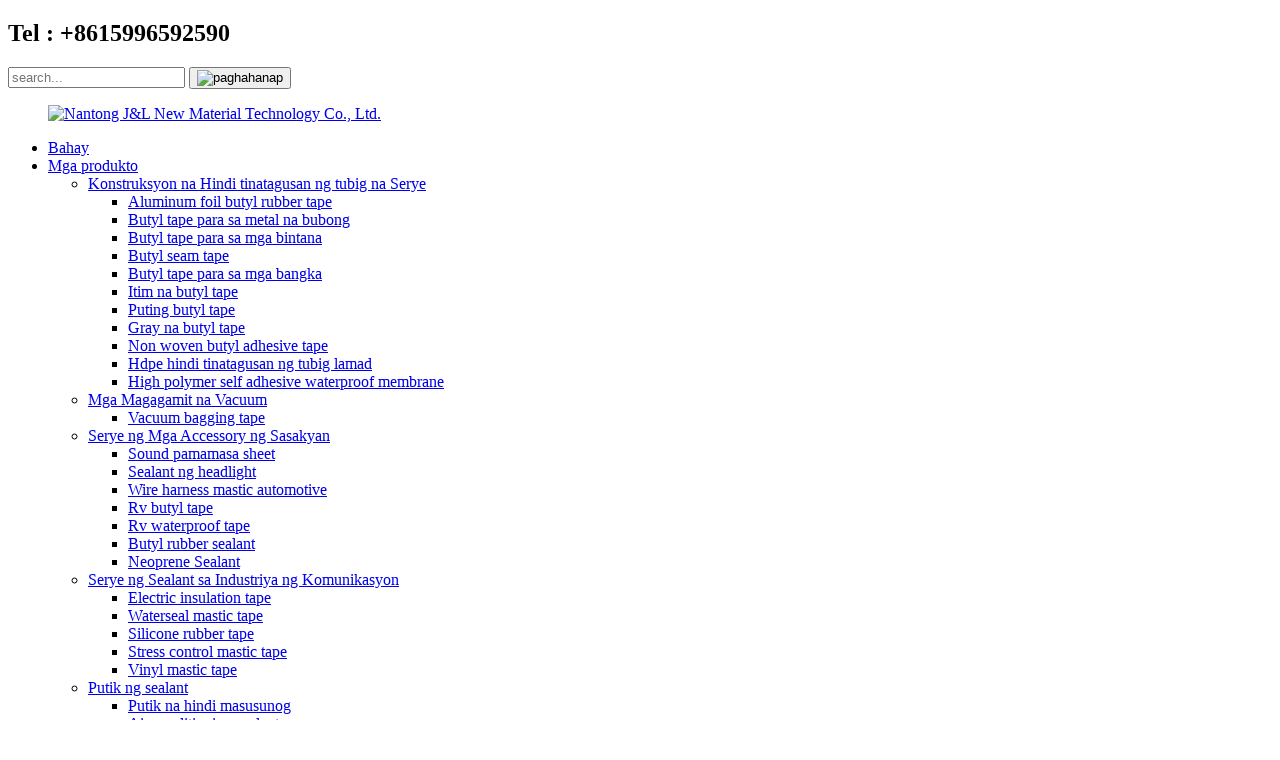

--- FILE ---
content_type: text/html
request_url: http://tl.butyltapeseal.com/
body_size: 15680
content:
<!DOCTYPE html> <html dir="ltr" lang="tl"> <head> <meta charset="UTF-8"/> <meta http-equiv="Content-Type" content="text/html; charset=UTF-8" /> <title>Mga Vacuum Consumable, Sealant Mud, Caulk Strip - J&L</title> <meta name="viewport" content="width=device-width,initial-scale=1,minimum-scale=1,maximum-scale=1,user-scalable=no"> <link rel="apple-touch-icon-precomposed" href=""> <meta name="format-detection" content="telephone=no"> <meta name="apple-mobile-web-app-capable" content="yes"> <meta name="apple-mobile-web-app-status-bar-style" content="black"> <link href="//cdn.globalso.com/butyltapeseal/style/global/style.css" rel="stylesheet" onload="this.onload=null;this.rel='stylesheet'"> <link href="//cdn.globalso.com/butyltapeseal/style/public/public.css" rel="stylesheet" onload="this.onload=null;this.rel='stylesheet'">  <link rel="shortcut icon" href="https://cdn.globalso.com/butyltapeseal/favicon1.ico" /> <meta name="description" itemprop="description" content="Ang Nantong J&L New Material Technology Co., Ltd. ay mga propesyonal na tagagawa ng butyl sealing tape, butyl rubber tape, butyl sealant, butyl sound deadening," />  <meta name="keywords" itemprop="keywords" content="Butyl Tape, Butyl Rubber Tape, Butyl Sealant Tape, Butyl Mastic Tape, Butyl Rubber Adhesive Tape, Double Sided Butyl Tape, Butyl Rubber Double Sided Tape, Vacuum Bagging Tape, Vacuum Tape, Vacuum Bag Sealant Tape" />    <!-- Google Tag Manager --> <script>(function(w,d,s,l,i){w[l]=w[l]||[];w[l].push({'gtm.start':
new Date().getTime(),event:'gtm.js'});var f=d.getElementsByTagName(s)[0],
j=d.createElement(s),dl=l!='dataLayer'?'&l='+l:'';j.async=true;j.src=
'https://www.googletagmanager.com/gtm.js?id='+i+dl;f.parentNode.insertBefore(j,f);
})(window,document,'script','dataLayer','GTM-K596CJK4');</script> <!-- End Google Tag Manager -->  <link href="//cdn.globalso.com/hide_search.css" rel="stylesheet"/><link href="//www.butyltapeseal.com/style/tl.html.css" rel="stylesheet"/><link rel="alternate" hreflang="tl" href="http://tl.butyltapeseal.com/" /><link rel="canonical" hreflang="tl" href="http://tl.butyltapeseal.com/" /></head> <body>      <!-- Google Tag Manager (noscript) --> <noscript><iframe src="https://www.googletagmanager.com/ns.html?id=GTM-K596CJK4" height="0" width="0" style="display:none;visibility:hidden"></iframe></noscript> <!-- End Google Tag Manager (noscript) -->      <div class="container">     <!-- web_head start -->     <header class="web_head index_web_head index_main_header">       <div class="header_top">         <div class="layout flex_row">           <div class="headerTop_title">             <h2>Tel : +8615996592590</h2>           </div>           <div class="head-search">             <form action="/search.php" method="get">               <input type="hidden" name="cat" value="490"/>               <input class="search-ipt" name="s" placeholder="search...">               <button class="search-btn" type="submit"><img src="//cdn.globalso.com/butyltapeseal/style/global/img/pic_01.png" alt="paghahanap"></button>             </form>           </div>         </div>       </div>       <div class="head_layout layout">         <figure class="logo"><a href="/">			<img src="https://cdn.globalso.com/butyltapeseal/pic_02.png" alt="Nantong J&L New Material Technology Co., Ltd."> 			</a></figure>          <div class="head_flex">           <nav class="nav_wrap">             <ul class="head_nav"> <li class="nav-current"><a href="/">Bahay</a></li> <li><a href="/products/">Mga produkto</a> <ul class="sub-menu"> 	<li><a href="/construction-industry-waterproof-series/">Konstruksyon na Hindi tinatagusan ng tubig na Serye</a> 	<ul class="sub-menu"> 		<li><a href="/aluminium-foil-butyl-rubber-tape/">Aluminum foil butyl rubber tape</a></li> 		<li><a href="/butyl-tape-for-metal-roofing/">Butyl tape para sa metal na bubong</a></li> 		<li><a href="/butyl-tape-for-windows/">Butyl tape para sa mga bintana</a></li> 		<li><a href="/butyl-seam-tape/">Butyl seam tape</a></li> 		<li><a href="/butyl-tape-for-boats/">Butyl tape para sa mga bangka</a></li> 		<li><a href="/black-butyl-tape/">Itim na butyl tape</a></li> 		<li><a href="/white-butyl-tape/">Puting butyl tape</a></li> 		<li><a href="/grey-butyl-tape/">Gray na butyl tape</a></li> 		<li><a href="/non-woven-butyl-adhesive-tape/">Non woven butyl adhesive tape</a></li> 		<li><a href="/hdpe-waterproof-membrane/">Hdpe hindi tinatagusan ng tubig lamad</a></li> 		<li><a href="/high-polymer-self-adhesive-waterproof-membrane/">High polymer self adhesive waterproof membrane</a></li> 	</ul> </li> 	<li><a href="/vacuum-consumables/">Mga Magagamit na Vacuum</a> 	<ul class="sub-menu"> 		<li><a href="/vacuum-bagging-tape/">Vacuum bagging tape</a></li> 	</ul> </li> 	<li><a href="/car-accessories-series/">Serye ng Mga Accessory ng Sasakyan</a> 	<ul class="sub-menu"> 		<li><a href="/sound-damping-sheet/">Sound pamamasa sheet</a></li> 		<li><a href="/headlight-sealant/">Sealant ng headlight</a></li> 		<li><a href="/wire-harness-mastic-automotive/">Wire harness mastic automotive</a></li> 		<li><a href="/rv-butyl-tape/">Rv butyl tape</a></li> 		<li><a href="/rv-waterproof-tape/">Rv waterproof tape</a></li> 		<li><a href="/butyl-rubber-sealant/">Butyl rubber sealant</a></li> 		<li><a href="/neoprene-sealant/">Neoprene Sealant</a></li> 	</ul> </li> 	<li><a href="/communication-industry-sealant-series/">Serye ng Sealant sa Industriya ng Komunikasyon</a> 	<ul class="sub-menu"> 		<li><a href="/electric-insulation-tape/">Electric insulation tape</a></li> 		<li><a href="/waterseal-mastic-tape/">Waterseal mastic tape</a></li> 		<li><a href="/silicone-rubber-tape/">Silicone rubber tape</a></li> 		<li><a href="/stress-control-mastic-tape/">Stress control mastic tape</a></li> 		<li><a href="/vinyl-mastic-tape/">Vinyl mastic tape</a></li> 	</ul> </li> 	<li><a href="/sealant-mud/">Putik ng sealant</a> 	<ul class="sub-menu"> 		<li><a href="/fireproof-mud/">Putik na hindi masusunog</a></li> 		<li><a href="/air-conditioning-sealant/">Air conditioning sealant</a></li> 	</ul> </li> 	<li><a href="/packing-tape/">Packing Tape</a> 	<ul class="sub-menu"> 		<li><a href="/unidirectional-fiberglass-tape/">Unidirectional Fiberglass Tape</a></li> 		<li><a href="/bi-directional-filament-tape/">Bi-Directional Filament Tape</a></li> 		<li><a href="/double-sided-fiberglass-tape/">Double Sided Fiberglass Tape</a></li> 	</ul> </li> 	<li><a href="/caulk-strip/">Caulk Strip</a> 	<ul class="sub-menu"> 		<li><a href="/bath-and-kitchen-caulk-tape/">Paligo at kusina caulk tape</a></li> 		<li><a href="/colored-caulk-strip/">May kulay na caulk strip</a></li> 	</ul> </li> </ul> </li> <li><a href="/news/">Balita</a></li> <li><a href="/about-us/">Tungkol sa Amin</a></li> <li><a href="/contact-us/">Makipag-ugnayan sa Amin</a></li>             </ul>           </nav>           <!--change-language-->           <div class="change-language ensemble">   <div class="change-language-info">     <div class="change-language-title medium-title">        <div class="language-flag language-flag-en"><a href="https://www.butyltapeseal.com/"><b class="country-flag"></b><span>English</span> </a></div>        <b class="language-icon"></b>      </div> 	<div class="change-language-cont sub-content">         <div class="empty"></div>     </div>   </div> </div> <!--theme325-->          <!--change-language-->           <div id="btn-search" class="btn--search"></div>         </div>       </div>     </header>     <!--// web_head end -->           <!-- banner --> <section class="slider_banner swiper-container wow fadeInLeftA" data-wow-delay=".8s" data-wow-duration=".8s">   <div class="swiper-wrapper">         <div class="swiper-slide"><a href=""><img src="https://cdn.globalso.com/butyltapeseal/single-sided-butyl-tape1.jpg" alt="single-sided-butyl-tape"/></a></div>         <div class="swiper-slide"><a href=""><img src="https://cdn.globalso.com/butyltapeseal/automotive-sound-deadening-material1.jpg" alt="automotive-sound-deadening-material"/></a></div>         <div class="swiper-slide"><a href=""><img src="https://cdn.globalso.com/butyltapeseal/double-sided-butyl-tape1.jpg" alt="double-sided-butyl-tape"/></a></div>         <div class="swiper-slide"><a href=""><img src="https://cdn.globalso.com/butyltapeseal/electric-insulation-tape.jpg" alt="electric-insulating-tape"/></a></div>         <div class="swiper-slide"><a href=""><img src="https://cdn.globalso.com/butyltapeseal/Flexible-Organic-Plugging-Material2.jpg" alt="Flexible-Organic-Plugging-Material"/></a></div>        </div>   <div class="slider_swiper_control">     <div class="banner_button_prev"></div>     <div class="banner_button_next"></div>   </div>   <div class="swiper-pagination swiper-pagination-white"></div> </section>       <!-- web_main start --> <section class="web_main index_main">       <!-- JULI PRODUCTS -->       <div class="index_juliProduct">         <div class="layout">           <div class="juliProduct_title wow fadeInUpA" data-wow-delay=".8s" data-wow-duration=".8s">             <h1><span>JULI</span>MGA PRODUKTO</h1>             <p>Ang Nantong J&L New Material Technology Co., Ltd. ay mga propesyonal na tagagawa ng butyl sealing tape, butyl rubber tape, butyl sealant, butyl sound deadening, butyl waterproof membrane, vacuum consumables, sa China.</p>           </div>           <ul class="flex_row juliProduct_btn wow fadeInRightA" data-wow-delay=".9s" data-wow-duration=".8s">             <li class="bg"><a>Tingnan ang lahat ng kategorya</a></li>             <li><a>Double sided butyI tape</a></li>             <li><a>Single sided butyl tape</a></li>             <li><a>Mga Magagamit na Vacuum</a></li>             <li><a>Serye ng Mga Accessory ng Sasakyan</a></li>                          <li><a>Electric Insulation Tape</a></li>             <li><a>Isang sangkap na sealant</a></li>             <li><a>Sealant<br>Putik</a></li>               <li><a>Caulk<br>Maghubad</a></li>           </ul>         </div>         <div class="juliProduct_tab wow fadeInLeftA" data-wow-delay="1s" data-wow-duration=".8s">           <div class="change_content center_active">             <div class="swiper juliProduct_Swiper">               <div class="swiper-wrapper">                                                                               <div class="swiper-slide">                   <div class="center_slide">                     <div class="center-img">                     <img src="https://cdn.globalso.com/butyltapeseal/OEM-printing-personalized-12oz-Kraft-Paper-Coffee-Bags-2.jpg" alt="Dilaw na mataas na temperatura na vacuum bagging tape">                       <div></div>                       <div></div>                     </div>                     <div class="center-btn">Dilaw na mataas na temperatura na vacuum bagging tape</div>                   </div>                   <a href="/yellow-high-temperature-vacuum-bagging-tape-product/"></a>                 </div>                                 <div class="swiper-slide">                   <div class="center_slide">                     <div class="center-img">                     <img src="https://cdn.globalso.com/butyltapeseal/rv-waterproof-tape.jpg" alt="White RV waterproof Sealant Tape Roof Leaks Seal Repair">                       <div></div>                       <div></div>                     </div>                     <div class="center-btn">White RV waterproof Sealant Tape Roof Leaks Seal Repair</div>                   </div>                   <a href="/white-rv-waterproof-sealant-tape-roof-leaks-seal-repair-2-product/"></a>                 </div>                                 <div class="swiper-slide">                   <div class="center_slide">                     <div class="center-img">                     <img src="https://cdn.globalso.com/butyltapeseal/self-adhesive-butyl-tape.jpg" alt="Double sided butyl rubber adhesive seam tape">                       <div></div>                       <div></div>                     </div>                     <div class="center-btn">Double sided butyl rubber adhesive seam tape</div>                   </div>                   <a href="/double-sided-butyl-rubber-adhesive-seam-tape-product/"></a>                 </div>                                 <div class="swiper-slide">                   <div class="center_slide">                     <div class="center-img">                     <img src="https://cdn.globalso.com/butyltapeseal/butyl-tape-for-metal-roofing.jpg" alt="Double sided butyl tape para sa metal na bubong">                       <div></div>                       <div></div>                     </div>                     <div class="center-btn">Double sided butyl tape para sa metal na bubong</div>                   </div>                   <a href="/double-sided-butyl-tape-for-metal-roofing-3-product/"></a>                 </div>                                 <div class="swiper-slide">                   <div class="center_slide">                     <div class="center-img">                     <img src="https://cdn.globalso.com/butyltapeseal/bi-directional-tape.jpg" alt="Fiberglass reinforced Bi-Directional cross weave filament tape">                       <div></div>                       <div></div>                     </div>                     <div class="center-btn">Fiberglass reinforced Bi-Directional cross weave fil...</div>                   </div>                   <a href="/fiberglass-reinforced-bi-directional-cross-weave-filament-tape-product/"></a>                 </div>                                 <div class="swiper-slide">                   <div class="center_slide">                     <div class="center-img">                     <img src="https://cdn.globalso.com/butyltapeseal/bathtub-caulking-tape1.jpg" alt="Banyo at kusina caulk tape sealant strip">                       <div></div>                       <div></div>                     </div>                     <div class="center-btn">Banyo at kusina caulk tape sealant strip</div>                   </div>                   <a href="/bath-and-kitchen-caulk-tape-sealant-strip-product/"></a>                 </div>                                 <div class="swiper-slide">                   <div class="center_slide">                     <div class="center-img">                     <img src="https://cdn.globalso.com/butyltapeseal/aluminium-foil-butyl-rubber-tape.jpg" alt="Premium leakage repair waterproof aluminum foil butyl rubber tape">                       <div></div>                       <div></div>                     </div>                     <div class="center-btn">Premium leakage repair waterproof aluminum foil ngunit...</div>                   </div>                   <a href="/premium-leakage-repair-waterproof-aluminium-foil-butyl-rubber-tape-3-product/"></a>                 </div>                           </div>               <div class="swiper-pagination swiper-pagination-white"></div>               <div class="juliProductSwiper_btn">                 <div class="juli-button-prev"></div>                 <div class="juli-button-next"></div>               </div>             </div>           </div>           <div class="change_content">             <div class="swiper juliProduct_Swiper">              <div class="swiper-wrapper">                                                                               <div class="swiper-slide">                   <div class="center_slide">                     <div class="center-img">                     <img src="https://cdn.globalso.com/butyltapeseal/white-putty-tape.jpg" alt="Dalawang panig na puting butyl rubber adhesive tape">                       <div></div>                       <div></div>                     </div>                     <div class="center-btn">Dalawang panig na puting butyl rubber adhesive tape</div>                   </div>                   <a href="/double-sided-white-butyl-rubber-adhesive-tape-product/"></a>                 </div>                                 <div class="swiper-slide">                   <div class="center_slide">                     <div class="center-img">                     <img src="https://cdn.globalso.com/butyltapeseal/OEM-printing-personalized-12oz-Kraft-Paper-Coffee-Bags-2.jpg" alt="Dilaw na mataas na temperatura na vacuum bagging tape">                       <div></div>                       <div></div>                     </div>                     <div class="center-btn">Dilaw na mataas na temperatura na vacuum bagging tape</div>                   </div>                   <a href="/yellow-high-temperature-vacuum-bagging-tape-product/"></a>                 </div>                                 <div class="swiper-slide">                   <div class="center_slide">                     <div class="center-img">                     <img src="https://cdn.globalso.com/butyltapeseal/butyl-rubber-double-sided-tape.jpg" alt="Waterproof double sided gray butyl rubber sealing tape">                       <div></div>                       <div></div>                     </div>                     <div class="center-btn">Waterproof double sided gray butyl rubber sealing tape</div>                   </div>                   <a href="/waterproof-double-sided-grey-butyl-rubber-sealing-tape-product/"></a>                 </div>                                 <div class="swiper-slide">                   <div class="center_slide">                     <div class="center-img">                     <img src="https://cdn.globalso.com/butyltapeseal/butyl-mastic-tape.jpg" alt="Waterproof butyl seal putty tape para sa mga bintana">                       <div></div>                       <div></div>                     </div>                     <div class="center-btn">Waterproof butyl seal putty tape para sa mga bintana</div>                   </div>                   <a href="/waterproof-butyl-seal-putty-tape-for-windows-product/"></a>                 </div>                                 <div class="swiper-slide">                   <div class="center_slide">                     <div class="center-img">                     <img src="https://cdn.globalso.com/butyltapeseal/best-marine-butyl-tape.jpg" alt="Double sided rubber sealing tape para sa mga bangka">                       <div></div>                       <div></div>                     </div>                     <div class="center-btn">Double sided rubber sealing tape para sa mga bangka</div>                   </div>                   <a href="/double-sided-rubber-sealing-tape-for-boats-product/"></a>                 </div>                                 <div class="swiper-slide">                   <div class="center_slide">                     <div class="center-img">                     <img src="https://cdn.globalso.com/butyltapeseal/self-adhesive-butyl-tape.jpg" alt="Double sided butyl rubber adhesive seam tape">                       <div></div>                       <div></div>                     </div>                     <div class="center-btn">Double sided butyl rubber adhesive seam tape</div>                   </div>                   <a href="/double-sided-butyl-rubber-adhesive-seam-tape-product/"></a>                 </div>                                 <div class="swiper-slide">                   <div class="center_slide">                     <div class="center-img">                     <img src="https://cdn.globalso.com/butyltapeseal/butyl-tape-for-metal-roofing.jpg" alt="Double sided butyl tape para sa metal na bubong">                       <div></div>                       <div></div>                     </div>                     <div class="center-btn">Double sided butyl tape para sa metal na bubong</div>                   </div>                   <a href="/double-sided-butyl-tape-for-metal-roofing-3-product/"></a>                 </div>                                 <div class="swiper-slide">                   <div class="center_slide">                     <div class="center-img">                     <img src="https://cdn.globalso.com/butyltapeseal/black-butyl-rubber-tape1.jpg" alt="Black Butyl putty Jointing and Sealing Tape">                       <div></div>                       <div></div>                     </div>                     <div class="center-btn">Black Butyl putty Jointing and Sealing Tape</div>                   </div>                   <a href="/black-butyl-putty-jointing-and-sealing-tape-2-product/"></a>                 </div>                           </div>               <div class="swiper-pagination swiper-pagination-white"></div>               <div class="juliProductSwiper_btn">                 <div class="juli-button-prev"></div>                 <div class="juli-button-next"></div>               </div>             </div>           </div>           <div class="change_content">             <div class="swiper juliProduct_Swiper">              <div class="swiper-wrapper">                                                                               <div class="swiper-slide">                   <div class="center_slide">                     <div class="center-img">                     <img src="https://cdn.globalso.com/butyltapeseal/rv-waterproof-tape.jpg" alt="White RV waterproof Sealant Tape Roof Leaks Seal Repair">                       <div></div>                       <div></div>                     </div>                     <div class="center-btn">White RV waterproof Sealant Tape Roof Leaks Seal Repair</div>                   </div>                   <a href="/white-rv-waterproof-sealant-tape-roof-leaks-seal-repair-2-product/"></a>                 </div>                                 <div class="swiper-slide">                   <div class="center_slide">                     <div class="center-img">                     <img src="https://cdn.globalso.com/butyltapeseal/butyl-tape-for-rv-windows.jpg" alt="Rv butyl sealant tape para sa rv windows at bubong">                       <div></div>                       <div></div>                     </div>                     <div class="center-btn">Rv butyl sealant tape para sa rv windows at bubong</div>                   </div>                   <a href="/rv-butyl-sealant-tape-for-rv-windows-and-roof-product/"></a>                 </div>                                 <div class="swiper-slide">                   <div class="center_slide">                     <div class="center-img">                     <img src="https://cdn.globalso.com/butyltapeseal/butyl-jointing-tape2.jpg" alt="Single sided non woven Butyl rubber adhesive tape">                       <div></div>                       <div></div>                     </div>                     <div class="center-btn">Single sided non woven Butyl rubber adhesive tape</div>                   </div>                   <a href="/single-sided-non-woven-butyl-rubber-adhesive-tape-2-product/"></a>                 </div>                                 <div class="swiper-slide">                   <div class="center_slide">                     <div class="center-img">                     <img src="https://cdn.globalso.com/butyltapeseal/aluminium-foil-butyl-rubber-tape.jpg" alt="Premium leakage repair waterproof aluminum foil butyl rubber tape">                       <div></div>                       <div></div>                     </div>                     <div class="center-btn">Premium leakage repair waterproof aluminum foil ngunit...</div>                   </div>                   <a href="/premium-leakage-repair-waterproof-aluminium-foil-butyl-rubber-tape-3-product/"></a>                 </div>                           </div>               <div class="swiper-pagination swiper-pagination-white"></div>               <div class="juliProductSwiper_btn">                 <div class="juli-button-prev"></div>                 <div class="juli-button-next"></div>               </div>             </div>           </div>           <div class="change_content">             <div class="swiper juliProduct_Swiper">              <div class="swiper-wrapper">                                                                               <div class="swiper-slide">                   <div class="center_slide">                     <div class="center-img">                     <img src="https://cdn.globalso.com/butyltapeseal/OEM-printing-personalized-12oz-Kraft-Paper-Coffee-Bags-2.jpg" alt="Dilaw na mataas na temperatura na vacuum bagging tape">                       <div></div>                       <div></div>                     </div>                     <div class="center-btn">Dilaw na mataas na temperatura na vacuum bagging tape</div>                   </div>                   <a href="/yellow-high-temperature-vacuum-bagging-tape-product/"></a>                 </div>                           </div>               <div class="swiper-pagination swiper-pagination-white"></div>               <div class="juliProductSwiper_btn">                 <div class="juli-button-prev"></div>                 <div class="juli-button-next"></div>               </div>             </div>           </div>           <div class="change_content">             <div class="swiper juliProduct_Swiper">             <div class="swiper-wrapper">                                                                               <div class="swiper-slide">                   <div class="center_slide">                     <div class="center-img">                     <img src="https://cdn.globalso.com/butyltapeseal/Double-sided-tape-for-automotive.jpg" alt="Butyl automotive wire harness mastic">                       <div></div>                       <div></div>                     </div>                     <div class="center-btn">Butyl automotive wire harness mastic</div>                   </div>                   <a href="/butyl-automotive-wire-harness-mastic-product/"></a>                 </div>                                 <div class="swiper-slide">                   <div class="center_slide">                     <div class="center-img">                     <img src="https://cdn.globalso.com/butyltapeseal/sound-damping-sheet.jpg" alt="Car butyl sound damping heat at sound insulation sheet">                       <div></div>                       <div></div>                     </div>                     <div class="center-btn">Car butyl sound damping heat at sound insulation sheet</div>                   </div>                   <a href="/car-butyl-sound-damping-heat-and-sound-insulation-sheet-product/"></a>                 </div>                                 <div class="swiper-slide">                   <div class="center_slide">                     <div class="center-img">                     <img src="https://cdn.globalso.com/butyltapeseal/rv-waterproof-tape.jpg" alt="White RV waterproof Sealant Tape Roof Leaks Seal Repair">                       <div></div>                       <div></div>                     </div>                     <div class="center-btn">White RV waterproof Sealant Tape Roof Leaks Seal Repair</div>                   </div>                   <a href="/white-rv-waterproof-sealant-tape-roof-leaks-seal-repair-2-product/"></a>                 </div>                                 <div class="swiper-slide">                   <div class="center_slide">                     <div class="center-img">                     <img src="https://cdn.globalso.com/butyltapeseal/butyl-tape-for-rv-windows.jpg" alt="Rv butyl sealant tape para sa rv windows at bubong">                       <div></div>                       <div></div>                     </div>                     <div class="center-btn">Rv butyl sealant tape para sa rv windows at bubong</div>                   </div>                   <a href="/rv-butyl-sealant-tape-for-rv-windows-and-roof-product/"></a>                 </div>                                 <div class="swiper-slide">                   <div class="center_slide">                     <div class="center-img">                     <img src="https://cdn.globalso.com/butyltapeseal/polyurethane-adhesive-sealant.jpg" alt="Waterproof polyurethane caulk sealant para sa kongkreto">                       <div></div>                       <div></div>                     </div>                     <div class="center-btn">Waterproof polyurethane caulk sealant para sa kongkreto</div>                   </div>                   <a href="/waterproof-polyurethane-caulk-sealant-for-concrete-product/"></a>                 </div>                                 <div class="swiper-slide">                   <div class="center_slide">                     <div class="center-img">                     <img src="https://cdn.globalso.com/butyltapeseal/neoprene-caulk.jpg" alt="Automotive Neoprene caulk Sealant">                       <div></div>                       <div></div>                     </div>                     <div class="center-btn">Automotive Neoprene caulk Sealant</div>                   </div>                   <a href="/automotive-neoprene-caulk-sealant-product/"></a>                 </div>                                 <div class="swiper-slide">                   <div class="center_slide">                     <div class="center-img">                     <img src="https://cdn.globalso.com/butyltapeseal/headlight-sealant3.jpg" alt="Automotive butyl rubber windshield headlight sealant">                       <div></div>                       <div></div>                     </div>                     <div class="center-btn">Automotive butyl rubber windshield headlight sealant</div>                   </div>                   <a href="/automotive-butyl-rubber-windshield-headlight-sealant-product/"></a>                 </div>                           </div>               <div class="swiper-pagination swiper-pagination-white"></div>               <div class="juliProductSwiper_btn">                 <div class="juli-button-prev"></div>                 <div class="juli-button-next"></div>               </div>             </div>           </div>           <div class="change_content">             <div class="swiper juliProduct_Swiper">               <div class="swiper-wrapper">                                                                               <div class="swiper-slide">                   <div class="center_slide">                     <div class="center-img">                     <img src="https://cdn.globalso.com/butyltapeseal/electrical-adhesive-tape.jpg" alt="Red heat proof pvc electrical adhesive tape">                       <div></div>                       <div></div>                     </div>                     <div class="center-btn">Red heat proof pvc electrical adhesive tape</div>                   </div>                   <a href="/red-heat-proof-pvc-electrical-adhesive-tape-product/"></a>                 </div>                                 <div class="swiper-slide">                   <div class="center_slide">                     <div class="center-img">                     <img src="https://cdn.globalso.com/butyltapeseal/colored-electrical-tape.jpg" alt="Mataas na boltahe na may kulay na vinyl electrical tape">                       <div></div>                       <div></div>                     </div>                     <div class="center-btn">Mataas na boltahe na may kulay na vinyl electrical tape</div>                   </div>                   <a href="/high-voltage-colored-vinyl-electrical-tape-product/"></a>                 </div>                                 <div class="swiper-slide">                   <div class="center_slide">                     <div class="center-img">                     <img src="https://cdn.globalso.com/butyltapeseal/Black-Butyl-Sealant-Tape.jpg" alt="Butyl tape roll para sa cable connection box">                       <div></div>                       <div></div>                     </div>                     <div class="center-btn">Butyl tape roll para sa cable connection box</div>                   </div>                   <a href="/butyl-tape-roll-for-cable-connection-box-product/"></a>                 </div>                                 <div class="swiper-slide">                   <div class="center_slide">                     <div class="center-img">                     <img src="https://cdn.globalso.com/butyltapeseal/black-electrical-tape.jpg" alt="Mataas na boltahe itim na pvc vinyl electrical repair tape">                       <div></div>                       <div></div>                     </div>                     <div class="center-btn">Mataas na boltahe itim na pvc vinyl electrical repair tape</div>                   </div>                   <a href="/high-voltage-black-pvc-vinyl-electrical-repair-tape-product/"></a>                 </div>                           </div>               <div class="swiper-pagination swiper-pagination-white"></div>               <div class="juliProductSwiper_btn">                 <div class="juli-button-prev"></div>                 <div class="juli-button-next"></div>               </div>             </div>           </div>           <div class="change_content">             <div class="swiper juliProduct_Swiper">               <div class="swiper-wrapper">                                                                               <div class="swiper-slide">                   <div class="center_slide">                     <div class="center-img">                     <img src="https://cdn.globalso.com/butyltapeseal/polyurethane-adhesive-sealant.jpg" alt="Waterproof polyurethane caulk sealant para sa kongkreto">                       <div></div>                       <div></div>                     </div>                     <div class="center-btn">Waterproof polyurethane caulk sealant para sa kongkreto</div>                   </div>                   <a href="/waterproof-polyurethane-caulk-sealant-for-concrete-product/"></a>                 </div>                                 <div class="swiper-slide">                   <div class="center_slide">                     <div class="center-img">                     <img src="https://cdn.globalso.com/butyltapeseal/neoprene-caulk.jpg" alt="Automotive Neoprene caulk Sealant">                       <div></div>                       <div></div>                     </div>                     <div class="center-btn">Automotive Neoprene caulk Sealant</div>                   </div>                   <a href="/automotive-neoprene-caulk-sealant-product/"></a>                 </div>                           </div>               <div class="swiper-pagination swiper-pagination-white"></div>               <div class="juliProductSwiper_btn">                 <div class="juli-button-prev"></div>                 <div class="juli-button-next"></div>               </div>             </div>           </div>           <div class="change_content">             <div class="swiper juliProduct_Swiper">               <div class="swiper-wrapper">                                                                               <div class="swiper-slide">                   <div class="center_slide">                     <div class="center-img">                     <img src="https://cdn.globalso.com/butyltapeseal/Fireproof-Mud.jpg" alt="High Temperature Flame Retardant Organic Fireproof Mud na Ginagamit para sa Pagsaksak">                       <div></div>                       <div></div>                     </div>                     <div class="center-btn">Mataas na Temperatura Flame Retardant Organic Fireproof M...</div>                   </div>                   <a href="/high-temperature-flame-retardant-organic-fireproof-mud-used-for-plugging-product/"></a>                 </div>                                 <div class="swiper-slide">                   <div class="center_slide">                     <div class="center-img">                     <img src="https://cdn.globalso.com/butyltapeseal/air-conditioning-sealant.jpg" alt="Air conditioning hole plugging filling wall waterproof repair sealing clay">                       <div></div>                       <div></div>                     </div>                     <div class="center-btn">Air conditioning hole plugging filling wall waterpro...</div>                   </div>                   <a href="/air-conditioning-hole-plugging-filling-wall-waterproof-repair-sealing-clay-product/"></a>                 </div>                           </div>               <div class="swiper-pagination swiper-pagination-white"></div>               <div class="juliProductSwiper_btn">                 <div class="juli-button-prev"></div>                 <div class="juli-button-next"></div>               </div>             </div>           </div>           <div class="change_content">             <div class="swiper juliProduct_Swiper">             <div class="swiper-wrapper">                                                                               <div class="swiper-slide">                   <div class="center_slide">                     <div class="center-img">                     <img src="https://cdn.globalso.com/butyltapeseal/caulk-seal-strip-tape.jpg" alt="Hindi tinatablan ng tubig na panlaban sa amag na pandikit na may kulay na caulk strip sealant tape">                       <div></div>                       <div></div>                     </div>                     <div class="center-btn">Hindi tinatablan ng tubig na panlaban sa amag na pandikit na may kulay na caulk...</div>                   </div>                   <a href="/waterproof-anti-mildew-self-adhesive-colored-caulk-strip-sealant-tape-product/"></a>                 </div>                                 <div class="swiper-slide">                   <div class="center_slide">                     <div class="center-img">                     <img src="https://cdn.globalso.com/butyltapeseal/bathtub-caulking-tape1.jpg" alt="Banyo at kusina caulk tape sealant strip">                       <div></div>                       <div></div>                     </div>                     <div class="center-btn">Banyo at kusina caulk tape sealant strip</div>                   </div>                   <a href="/bath-and-kitchen-caulk-tape-sealant-strip-product/"></a>                 </div>                           </div>               <div class="swiper-pagination swiper-pagination-white"></div>               <div class="juliProductSwiper_btn">                 <div class="juli-button-prev"></div>                 <div class="juli-button-next"></div>               </div>             </div>           </div>         </div>       </div>       <!-- APPLICATION -->       <div class="index_App wow fadeInLeftA" data-wow-delay=".8s" data-wow-duration=".8s">              <div class="juliProduct_title wow fadeInUpA" data-wow-delay=".8s" data-wow-duration=".8s">             <h2>APLIKASYON</h2>             <p>Ang mga produkto ng J&L New Material ay malawakang ginagamit sa automotive, bagong enerhiya, elektronikong komunikasyon, kuryente, konstruksyon, lalagyan at marami pang pang-industriya.</p>           </div>              <div class="swiper app_Swiper">           <div class="swiper-wrapper">                         <div class="swiper-slide">               <div class="App_img"><img src="https://cdn.globalso.com/butyltapeseal/Building-waterproofing-field.jpg" alt="Building waterproofing field"></div>               <div class="App_Text">Building waterproofing field</div>               <a href="/about-us/"></a>             </div>                         <div class="swiper-slide">               <div class="App_img"><img src="https://cdn.globalso.com/butyltapeseal/Automotive-waterproof-field1.jpg" alt="Automotive waterproof field"></div>               <div class="App_Text">Automotive waterproof field</div>               <a href="/about-us/"></a>             </div>                         <div class="swiper-slide">               <div class="App_img"><img src="https://cdn.globalso.com/butyltapeseal/Communication-waterproofing-field-.jpg" alt="Patlang ng waterproofing ng komunikasyon"></div>               <div class="App_Text">Patlang ng waterproofing ng komunikasyon</div>               <a href="/about-us/"></a>             </div>                         <div class="swiper-slide">               <div class="App_img"><img src="https://cdn.globalso.com/butyltapeseal/Composite-material-vacuum-field.jpg" alt="Composite material na vacuum field"></div>               <div class="App_Text">Composite material na vacuum field</div>               <a href="/about-us/"></a>             </div>                         <div class="swiper-slide">               <div class="App_img"><img src="https://cdn.globalso.com/butyltapeseal/Electrical-waterproofing-field.jpg" alt="Electrical waterproofing field"></div>               <div class="App_Text">Electrical waterproofing field</div>               <a href="/about-us/"></a>             </div>                         <div class="swiper-slide">               <div class="App_img"><img src="https://cdn.globalso.com/butyltapeseal/Kitchen-and-bathroom-waterproofing-field.jpg" alt="Para sa waterproofing ng kusina at banyo"></div>               <div class="App_Text">Para sa waterproofing ng kusina at banyo</div>               <a href="/about-us/"></a>             </div>                        </div>           <div class="swiper-pagination"></div>         </div>       </div>       <!-- index_about -->       <div class="index_about wow fadeInLeftA" data-wow-delay=".8s" data-wow-duration=".8s">         <div class="layout flex_row">           <div class="about_left">                         <a href="/about-us/">              <img src="https://cdn.globalso.com/butyltapeseal/pic_12jpg.jpg" alt="larawan_12">             </a>             <!--<div class="about_time">-->                              <!--  <p>pic_12</p>-->             <!--  <p></p>-->             <!--</div>-->                       </div>           <div class="about_right">             <div class="about_title">               <h2>TUNGKOL SA<span>US</span></h2>               <p>Nantong Juli New Material Technology Co., Ltd.</p>             </div>             <div class="about_text">                 <a href="/about-us/">                 <p>Ang Nantong J&L New Material Technology Co., Ltd. ay mga propesyonal na tagagawa ng butylsealing tape, butyl rubber tape, buty| sealant, butyl sound deadening, butyl waterproof membrane, vacuum consumables, sa China.</p> <p>Ang mga produkto ng Bagong Materyal ng J&L ay malawakang ginagamit sa sasakyan, bagong enerhiya, elektronikong komunikasyon, kuryente, konstruksyon, lalagyan at marami pang pang-industriya. Ang kapasidad ng Bagong Materyal ng J&L na 100,000 square feet ng butyl waterproof tape bawat buwan, kapal:0.03mm- 100mm, lapad:5mm-1200mm.</p> <p>Nantong J&L New Material Technology Co., Ltd. ay matatagpuan sa HAIAN JIANGSU, Ang aming lungsod ay malapit saShanghai.50 minufe sa pamamagitan ng tren, 2 oras sa pamamagitan ng bus. Ang mga produkto ng J&L New Material ay mainit na ibinebenta sa China, Euro, America, Asia, Oceania at iba pa.</p>                 </a>                 </div>             <div class="aboutVideo_btn flex_row">                           <li>  </li>               <li><a href="/about-us/">Maligayang pagdating sa pagbisita sa aming mga produkto</a></li>             </div>           </div>         </div>       </div>       <!-- about_video -->       <!--<div class="about_Video">-->       <!--  <video poster="" controls>-->       <!--    <source src="https://video-qn.ibaotu.com/00/94/02/369888piCU7Q.mp4" type="video/mp4">-->       <!--  </video>-->       <!--  <div class="Video_stop">X</div>-->       <!--</div>-->       <!-- OUR SERVICE -->       <div class="index_ourService wow fadeInRightA" data-wow-delay=".9s" data-wow-duration=".8s">         <div class="layout">                                        <div class="juliProduct_title">             <h2><span>ATING</span>SERBISYO</h2>             <p>Ang mga produkto ng J&L New Material ay mainit na ibinebenta sa China, Euro, America, Asia, Oceania at iba pa.</p>           </div>            <div class="swiper ourService_Swiper">             <div class="swiper-wrapper">                             <div class="swiper-slide">                 <div class="ourService_img" id="dec"><img src="https://cdn.globalso.com/butyltapeseal/Automotive-Sector.png" alt="Automotive Waterproofing"></div>                 <div class="ourService_Text">                   <h3>Automotive Waterproofing</h3>                   <p>Ginagamit para sa pagkakabukod ng tunog, pagbabawas ng ingay,<br>sealing at shock absorption ng mga sasakyan</p>                 </div>                 <a href="/about-us/"></a>               </div>                             <div class="swiper-slide">                 <div class="ourService_img" id="dec"><img src="https://cdn.globalso.com/butyltapeseal/Electric-Waterproofinga.png" alt="Electrical Waterproofing"></div>                 <div class="ourService_Text">                   <h3>Electrical Waterproofing</h3>                   <p>Sealing at waterproof insulation<br>ng mga overhead na linya at cable joints</p>                 </div>                 <a href="/about-us/"></a>               </div>                             <div class="swiper-slide">                 <div class="ourService_img" id="dec"><img src="https://cdn.globalso.com/butyltapeseal/Vacuum-Consumables2.png" alt="Mga Magagamit na Vacuum"></div>                 <div class="ourService_Text">                   <h3>Mga Magagamit na Vacuum</h3>                   <p>Para sa vacuum infusion,<br>pagpapagaling ng mga hurno at autoclave</p>                 </div>                 <a href="/about-us/"></a>               </div>                             <div class="swiper-slide">                 <div class="ourService_img" id="dec"><img src="https://cdn.globalso.com/butyltapeseal/Building-Waterproofing.png" alt="Building Waterproofing"></div>                 <div class="ourService_Text">                   <h3>Building Waterproofing</h3>                   <p>Hindi tinatagusan ng tubig na sealing at pagkumpuni ng mga bubong,<br>mga dingding at tubo, atbp</p>                 </div>                 <a href="/about-us/"></a>               </div>                             <div class="swiper-slide">                 <div class="ourService_img" id="dec"><img src="https://cdn.globalso.com/butyltapeseal/Communication-Waterproofing3.png" alt="Komunikasyon Waterproofing"></div>                 <div class="ourService_Text">                   <h3>Komunikasyon Waterproofing</h3>                   <p>Waterproofing sa mga joints ng komunikasyon<br>mga base station ng kagamitan, antenna, spy wire, atbp</p>                 </div>                 <a href="/about-us/"></a>               </div>                             <div class="swiper-slide">                 <div class="ourService_img" id="dec"><img src="https://cdn.globalso.com/butyltapeseal/Bathroom-Waterproofing.png" alt="Waterproofing sa Banyo"></div>                 <div class="ourService_Text">                   <h3>Waterproofing sa Banyo</h3>                   <p>Para sa sealing at waterproofing ng<br>washbasin at bathtub, toilet rims</p>                 </div>                 <a href="/about-us/"></a>               </div>                             <div class="swiper-slide">                 <div class="ourService_img" id="dec"><img src="https://cdn.globalso.com/butyltapeseal/pic_15.png" alt="Waterproofing sa kusina"></div>                 <div class="ourService_Text">                   <h3>Waterproofing sa kusina</h3>                   <p>Pag-customize ng scheme ng aplikasyon ng materyal na polimer</p>                 </div>                 <a href="/about-us/"></a>               </div>                            </div>             <div class="swiper-pagination"></div>           </div>         </div>       </div>       <!-- R&D CAPABILITIES -->       <div class="index_capabilities wow fadeInUpA" data-wow-delay="1s" data-wow-duration=".8s">         <div class="capabilities-img"><img src="//cdn.globalso.com/butyltapeseal/style/global/img/pic_16.jpg" alt="MGA KAKAYAHAN sa R&D"></div>         <div class="layout flex_row">                       <div class="capabilities_left"><img src="https://cdn.globalso.com/butyltapeseal/pic_171.jpg" alt="larawan_17"></div>                     <div class="capabilities_right">             <div class="capabilities_title">               <h2>MGA KAKAYAHAN sa R&D</h2>             </div>             <div class="capabilities_Text">               <div class="cap_title">                 <h2><span>R&D</span>MGA KAKAYAHAN</h2>               </div>               <div class="cap_Text"><p>Sinusuportahan ng mahusay na mga kakayahan sa pananaliksik at pag-unlad ("R&D", ang J&L New Material ay bumuo sa ibang bansa ng hanay ng butyl specialty tape. Butyl flame retardant tape, PVDF butyl waterproof membrane, butylwaterproof membrane, HDPE butyl waterproof membrane, Aluminum foil butyl waterproof membrane at iba pa.</p> <p>Ang J&L New Material ay may internasyonal na advanced na produksyon at may advanced na mga automated na linya ng produksyon upang matiyak ang katatagan ng mga produkto na ginawa, ang kahusayan sa produksyon ay mabilis, ang katumpakan ay mataas, at ang mga first-class na produkto ay pinabuting sa pamamagitan ng pag-optimize ng proseso, na lumilikha ng isang first-class na negosyo.</p> </div>               <div class="cap_btn"><a href="/about-us/">Matuto pa</a></div>             </div>           </div>         </div>       </div>       <!-- CASE -->       <div class="index_case">         <div class="layout">           <div class="case_title wow fadeInUpA" data-wow-delay=".8s" data-wow-duration=".8s">             <h2>KASO</h2>             <p>Ang kumpanya na may mahusay na kalidad, maalalahanin na serbisyo, makatwirang presyo, ay nanalo ng malaking bilang ng mga customer.</p>           </div>           <ul class="case_ul">                         <li class="wow fadeInLeftA" data-wow-delay=".8s" data-wow-duration=".8s">               <div class="case_img"><img src="https://cdn.globalso.com/butyltapeseal/pic_181.jpg" alt="Waterproofing ng China power grid"></div>               <div class="case_Text">                 <div>                   <h3>Waterproofing ng China power grid</h3>                   <p>Lorem ipsum dolor sit amet, consectetur adipiscing elit, sed do eiusmod tempor incididunt ut labore et dolore magna aliqua.</p>                 </div>               </div>               <a href="/about-us/"></a>             </li>                         <li class="wow fadeInLeftA" data-wow-delay=".8s" data-wow-duration=".8s">               <div class="case_img"><img src="https://cdn.globalso.com/butyltapeseal/pic_191.jpg" alt="Waterproofing ng China power grid"></div>               <div class="case_Text">                 <div>                   <h3>Waterproofing ng China power grid</h3>                   <p>Lorem ipsum dolor sit amet, consectetur adipiscing elit, sed do eiusmod tempor incididunt ut labore et dolore magna aliqua.</p>                 </div>               </div>               <a href="/about-us/"></a>             </li>                         <li class="wow fadeInLeftA" data-wow-delay=".8s" data-wow-duration=".8s">               <div class="case_img"><img src="https://cdn.globalso.com/butyltapeseal/20.jpg" alt="Waterproofing ng China power grid"></div>               <div class="case_Text">                 <div>                   <h3>Waterproofing ng China power grid</h3>                   <p>Lorem ipsum dolor sit amet, consectetur adipiscing elit, sed do eiusmod tempor incididunt ut labore et dolore magna aliqua.</p>                 </div>               </div>               <a href="/about-us/"></a>             </li>                         <li class="wow fadeInLeftA" data-wow-delay=".8s" data-wow-duration=".8s">               <div class="case_img"><img src="https://cdn.globalso.com/butyltapeseal/pic_213.jpg" alt="Waterproofing ng China power grid"></div>               <div class="case_Text">                 <div>                   <h3>Waterproofing ng China power grid</h3>                   <p>Lorem ipsum dolor sit amet, consectetur adipiscing elit, sed do eiusmod tempor incididunt ut labore et dolore magna aliqua.</p>                 </div>               </div>               <a href="/about-us/"></a>             </li>                         <li class="wow fadeInLeftA" data-wow-delay=".8s" data-wow-duration=".8s">               <div class="case_img"><img src="https://cdn.globalso.com/butyltapeseal/pic_221.jpg" alt="Waterproofing ng China power grid"></div>               <div class="case_Text">                 <div>                   <h3>Waterproofing ng China power grid</h3>                   <p>Lorem ipsum dolor sit amet, consectetur adipiscing elit, sed do eiusmod tempor incididunt ut labore et dolore magna aliqua.</p>                 </div>               </div>               <a href="/about-us/"></a>             </li>                         <li class="wow fadeInLeftA" data-wow-delay=".8s" data-wow-duration=".8s">               <div class="case_img"><img src="https://cdn.globalso.com/butyltapeseal/pic_231.jpg" alt="Waterproofing ng China power grid"></div>               <div class="case_Text">                 <div>                   <h3>Waterproofing ng China power grid</h3>                   <p>Lorem ipsum dolor sit amet, consectetur adipiscing elit, sed do eiusmod tempor incididunt ut labore et dolore magna aliqua.</p>                 </div>               </div>               <a href="/about-us/"></a>             </li>                        </ul>         </div>       </div>       <!-- JULI HONOR -->       <div class="index_honor wow fadeInLeftA" data-wow-delay=".8s" data-wow-duration=".8s">         <div class="layout">           <ul class="flex_row honor_row">             <li class="wow fadeInLeftA" data-wow-delay=".8s" data-wow-duration=".8s">                          <div class="juliProduct_title indext_title" data-wow-delay=".8s" data-wow-duration=".8s">             <h2><span>CER</span>& MGA KARANGALAN</h2>             <p>Una ang kalidad, una ang customer.</p>           </div>               <div class="honor_text"><p>Inspeksyon ng kalidad ng bawat produkto, bawat detalye. Nakatuon kami sa paglikha ng berde, malusog, ligtas at komportableng karanasan sa produkto, na nagbibigay sa mga customer ng mga de-kalidad na serbisyo, at nagsusumikap na maging first-class.</p> </div>             </li>                         <li class="wow fadeInLeftA" data-wow-delay=".8s" data-wow-duration=".8s"><img src="https://cdn.globalso.com/butyltapeseal/HONOURS-1.jpg" alt="HONOR (1)"></li>                         <li class="wow fadeInLeftA" data-wow-delay=".8s" data-wow-duration=".8s"><img src="https://cdn.globalso.com/butyltapeseal/HONOURS-2.jpg" alt="HONOR (2)"></li>                         <li class="wow fadeInLeftA" data-wow-delay=".8s" data-wow-duration=".8s"><img src="https://cdn.globalso.com/butyltapeseal/HONOURS-3.jpg" alt="HONOR (3)"></li>                         <li class="wow fadeInLeftA" data-wow-delay=".8s" data-wow-duration=".8s"><img src="https://cdn.globalso.com/butyltapeseal/HONOURS-4.jpg" alt="HONOR (4)"></li>                         <li class="wow fadeInLeftA" data-wow-delay=".8s" data-wow-duration=".8s"><img src="https://cdn.globalso.com/butyltapeseal/HONOURS-5.jpg" alt="HONOR (5)"></li>                         <li class="wow fadeInLeftA" data-wow-delay=".8s" data-wow-duration=".8s"><img src="https://cdn.globalso.com/butyltapeseal/HONOURS-6.jpg" alt="HONOR (6)"></li>                       </ul>         </div>       </div>       <!-- news -->       <div class="index_News wow fadeInUpA" data-wow-delay=".8s" data-wow-duration=".8s">         <div class="layout flex_row">           <div class="ones_swiepr wow fadeInLeftA" data-wow-delay=".8s" data-wow-duration=".8s">             <div class="swiper news_oneSwiper">               <div class="swiper-wrapper">                 <div class="swiper-slide">                   <div class="news_title flex_row">                     <div class="news_title">                       <h2><span>JULI</span>BALITA</h2>                     </div>                     <div class="news_time">2025.06.17</div>                   </div>                   <div class="news_p">                     <p>Sa 60% Repurchase Rate, Ano ang Tatlong Pinaka-kaakit-akit na Feature ng Fireproof Mud sa mga User?</p>                   </div>                   <div class="news_Text">                     <p>Sa mapagkumpitensyang merkado ng hindi masusunog na mga materyales sa sealing, ang isang produkto ay namumukod-tangi na may kahanga-hangang 60% repurchase rate—Fireproof Mud. Ngunit bakit ito napakapopular sa mga propesyonal sa construction, electrical engineering, at mga mapanganib na industriya? Sumisid tayo sa tatlong nangungunang tampok na ating...</p>                   </div>                   <div class="news_btn"><a href="/news/with-a-60-repurchase-rate-what-are-the-three-most-attractive-features-of-fireproof-mud-to-users/">Matuto pa</a></div>                 </div>                 <div class="swiper-slide">                   <div class="news_title flex_row">                     <div class="news_title">                       <h2><span>JULI</span>BALITA</h2>                     </div>                     <div class="news_time">2025.06.04</div>                   </div>                   <div class="news_p">                     <p>Pang-araw-araw na Pang-industriya na Paggamit ng Aluminum Foil Tape</p>                   </div>                   <div class="news_Text">                     <p>Ang aluminyo foil tape ay isang maraming nalalaman at mahalagang kasangkapan sa iba't ibang mga pang-industriyang aplikasyon. Ang mga natatanging katangian nito ay ginagawa itong unang pagpipilian para sa maraming mga propesyonal sa iba't ibang mga industriya. Pinagsasama ng tape na ito ang magaan na ductility ng aluminum foil na may malakas na adhesive properties para makalikha...</p>                   </div>                   <div class="news_btn"><a href="/news/everyday-industrial-uses-of-aluminum-foil-tape/">Matuto pa</a></div>                 </div>                 <div class="swiper-slide">                   <div class="news_title flex_row">                     <div class="news_title">                       <h2><span>JULI</span>BALITA</h2>                     </div>                     <div class="news_time">2025.05.20</div>                   </div>                   <div class="news_p">                     <p>Makabagong double-sided butyl tape – high-strength sealing solution para sa industriya at pabahay...</p>                   </div>                   <div class="news_Text">                     <p>Ipinagmamalaki ni Juli na naglulunsad ng bagong henerasyon ng double-sided butyl tape, na partikular na idinisenyo para sa hinihingi na mga pangangailangan sa pagbubuklod at sealing, na angkop para sa konstruksiyon, mga sasakyan, tahanan at iba pang larangan. Mga Tampok ng Produkto ✅ Napakalakas na puwersa ng pagbubuklod——Ito ay gumagamit ng butyl rubber substrate at double-sided adhes...</p>                   </div>                   <div class="news_btn"><a href="/news/innovative-double-sided-butyl-tape-high-strength-sealing-solution-for-industrial-and-household-applications/">Matuto pa</a></div>                 </div>                 <div class="swiper-slide">                   <div class="news_title flex_row">                     <div class="news_title">                       <h2><span>JULI</span>BALITA</h2>                     </div>                     <div class="news_time">2025.05.13</div>                   </div>                   <div class="news_p">                     <p>Panganib! Maaaring Gastos sa Iyo ang Mga Hindi Naselyeng Butas ng AC – Ayusin Ito Ngayon gamit ang Sealing mud na Ito</p>                   </div>                   <div class="news_Text">                     <p>Mayroon bang maliit na puwang sa paligid ng iyong mga tubo ng air conditioner kung saan sila pumapasok sa iyong tahanan? Maaari mong isipin na ito ay hindi nakakapinsala, ngunit ang hindi natatakpan na butas na iyon ay maaaring tahimik na umuubos sa iyong pitaka. Tuklasin kung paano nilutas agad ng aming AC Hole Sealing Clay ang problemang ito—nakakatipid ka ng pera, enerhiya, at pananakit ng ulo! Ang H...</p>                   </div>                   <div class="news_btn"><a href="/news/danger-unsealed-ac-holes-can-cost-you-money-fix-it-now-with-this-sealing-mud/">Matuto pa</a></div>                 </div>                 <div class="swiper-slide">                   <div class="news_title flex_row">                     <div class="news_title">                       <h2><span>JULI</span>BALITA</h2>                     </div>                     <div class="news_time">2025.05.07</div>                   </div>                   <div class="news_p">                     <p>Makabagong butyl rubber headlight sealant: muling pagtukoy sa pamantayan ng sealing ng headlight</p>                   </div>                   <div class="news_Text">                     <p>Ang Nantong Eheng New Materials Technology Co., Ltd. ay naglunsad ng bagong henerasyon ng mga espesyal na sealing strip para sa mga headlight ng sasakyan. Ito ay gawa sa mataas na kalidad na butyl rubber na materyal, na may makabagong disenyo ng roll at maginhawang foam pull-out box packaging, na nagdadala ng revoluti...</p>                   </div>                   <div class="news_btn"><a href="/news/innovative-butyl-rubber-headlight-sealant-redefining-the-standard-of-headlight-sealing/">Matuto pa</a></div>                 </div>                </div>               <!-- 自定义分页器 -->               <div class="swiper-num">                 <span class="active"></span>                 <span class="fu">/</span>                 <span class="total"></span>                 <div class="news_button">                   <div class="news_button_prev"></div>                   <div class="news_button_next"></div>                 </div>               </div>                            </div>             <!-- anniu -->           </div>                      <div class="twos_swiper wow fadeInRightA" data-wow-delay=".8s" data-wow-duration=".8s">             <div class="swiper news_twoSwiper">               <div class="swiper-wrapper">                                 <div class="swiper-slide">                   <div class="twonews_Text">JULI NEWS</div>                                     <div class="twonews_img"><img src="https://cdn.globalso.com/butyltapeseal/Fireproof-Mud2.jpg" alt="Sa 60% Repurchase Rate, Ano ang Tatlong Pinaka-kaakit-akit na Feature ng Fireproof Mud sa mga User?"></div>                                   </div>                                 <div class="swiper-slide">                   <div class="twonews_Text">JULI NEWS</div>                                     <div class="twonews_img"><img src="https://cdn.globalso.com/butyltapeseal/single-sided-butyl-tape11.jpg" alt="Pang-araw-araw na Pang-industriya na Paggamit ng Aluminum Foil Tape"></div>                                   </div>                                 <div class="swiper-slide">                   <div class="twonews_Text">JULI NEWS</div>                                     <div class="twonews_img"><img src="https://cdn.globalso.com/butyltapeseal/double-sided-butyl-tape2.jpg" alt="Makabagong double-sided butyl tape – high-strength sealing solution para sa mga pang-industriya at pambahay na aplikasyon"></div>                                   </div>                                 <div class="swiper-slide">                   <div class="twonews_Text">JULI NEWS</div>                                     <div class="twonews_img"><img src="https://cdn.globalso.com/butyltapeseal/The-Hidden-Costs-of-an-Unsealed-AC-Hole.jpg" alt="Panganib! Maaaring Gastos sa Iyo ang Mga Hindi Naselyeng Butas ng AC – Ayusin Ito Ngayon gamit ang Sealing mud na Ito"></div>                                   </div>                                 <div class="swiper-slide">                   <div class="twonews_Text">JULI NEWS</div>                                     <div class="twonews_img"><img src="https://cdn.globalso.com/butyltapeseal/headlight-sealant12.jpg" alt="Makabagong butyl rubber headlight sealant: muling pagtukoy sa pamantayan ng sealing ng headlight"></div>                                   </div>                               </div>             </div>           </div>                    </div>       </div>                </section>   <!--// web_main end -->        <!-- web_footer start --> <footer class="web_footer index_main_footer">     <div class="footer_top wow fadeInLeftA" data-wow-delay=".8s" data-wow-duration=".8s">       <div class="layout">         <ul class="flex_row">     	    <li><a target="_blank" href=""><img src="https://cdn.globalso.com/butyltapeseal/sns01.png" alt="facebook"></a></li> 		    <li><a target="_blank" href=""><img src="https://cdn.globalso.com/butyltapeseal/sns03.png" alt="kaba"></a></li> 		    <li><a target="_blank" href=""><img src="https://cdn.globalso.com/butyltapeseal/sns04.png" alt="youtube"></a></li> 	         </ul>         <div class="fot_Top_title">           <h2>Gusto mong pag-usapan kung ano ang maaari naming gawin para sa iyo?</h2>           <p>Galugarin kung saan ka madadala ng aming mga solusyon.</p>         </div>         <div class="fot_buttons"><a>I-click ang Isumite</a></div>       </div>     </div>          <div class="footer_bottom wow fadeInLeftA" data-wow-delay=".8s" data-wow-duration=".8s">       <div class="layout flex_row">         <div class="data_item item_one wow fadeInLeftA" data-wow-delay=".8s" data-wow-duration=".8s">           <div class="fot_title">             <h2>TUNGKOL SA AMIN</h2>           </div>           <ul class="footer_Text">             <li><a href="/about-us/">Profile ng Kumpanya</a></li> <li><a href="/contact-us/">Makipag-ugnayan sa Amin</a></li> <li><a href="/news/">Balita</a></li>           </ul>           <ul class="flex_row">             	            <li><a target="_blank" href=""><img src="https://cdn.globalso.com/butyltapeseal/sns01.png" alt="facebook"></a></li> 	        	            <li><a target="_blank" href=""><img src="https://cdn.globalso.com/butyltapeseal/sns03.png" alt="kaba"></a></li> 	        	            <li><a target="_blank" href=""><img src="https://cdn.globalso.com/butyltapeseal/sns04.png" alt="youtube"></a></li> 	                  </ul>         </div>         <div class="data_item item_two wow fadeInLeftA" data-wow-delay=".8s" data-wow-duration=".8s">           <div class="fot_title">             <h2>PRODUCT DISPLAY</h2>           </div>           <ul class="footer_Text">             <li><a href="/construction-industry-waterproof-series/">Konstruksyon na Hindi tinatagusan ng tubig na Serye</a></li> <li><a href="/vacuum-consumables/">Mga Magagamit na Vacuum</a></li> <li><a href="/car-accessories-series/">Serye ng Mga Accessory ng Sasakyan</a></li> <li><a href="/communication-industry-sealant-series/">Serye ng Sealant sa Industriya ng Komunikasyon</a></li> <li><a href="/sealant-mud/">Putik ng sealant</a></li> <li><a href="/packing-tape/">Packing Tape</a></li> <li><a href="/caulk-strip/">Caulk Strip</a></li>           </ul>         </div>         <div class="data_item item_three wow fadeInRightA" data-wow-delay=".8s" data-wow-duration=".8s">           <div class="fot_title">             <h2>CONTACT US</h2>           </div>           <ul class="footer_Text">             <li class="fot-phone"><a href="tel:+8615996592590">Telepono: +8615996592590</a></li>             <li class="fot-emil"><a href="mailto:jltech0086@163.com">Email: jltech0086@163.com</a></li>             <li class="fot-address"><a>Address: NO. 9 Ximeng. Daan. Pag-unlad. Sona. Haian Jiangsu China</a></li>           </ul>           <div class="bottom-text">             						<p>© Copyright - 2010-2025 : All Rights Reserved.</p> 				<script type="text/javascript" src="//www.globalso.site/livechat.js"></script>		<a href="/sitemap.xml">Sitemap</a> - <a href="/">AMP Mobile</a> <br><a href='/waterproof-sealant-mastic/' title='Waterproof Sealant Mastic'>Waterproof Sealant Mastic</a>,  <a href='/butyl-rubber/' title='butyl rubber'>butil na goma</a>,  <a href='/high-quality-plastic/' title='high-quality plastic'>mataas na kalidad na plastik</a>,  <a href='/quick-fix-for-hole-in-wall/' title='quick fix for hole in wall'>mabilis na ayusin ang butas sa dingding</a>,  <a href='/waterproof-repair-sealing-clay/' title='Waterproof Repair Sealing Clay'>Waterproof Repair Sealing Clay</a>,  <a href='/butyl-tape/' title='Butyl Tape'>Butyl Tape</a>,           </div>         </div>       </div>     </div> </footer> <!--// web_footer end -->  </div>    <ul class="right_nav">         <li >          <div class="iconBox oln_ser">               <img src='//cdn.globalso.com/butyltapeseal/style/global/img/demo/email.png' alt="email">             <h4>E-mail</h4>          </div>          <div class="hideBox">             <div class="hb">                <h5>E-mail</h5>                <div class="fonttalk">                     <p><a href="mailto:jltech0086@163.com">jltech0086@163.com</a></p>                    <p><a href="mailto:jltech0086@aliyun.com">jltech0086@aliyun.com</a></p>                                    </div>                <div class="fonttalk">                                     </div>             </div>          </div>       </li>                         <li>          <div class="iconBox oln_ser">               <img src='//cdn.globalso.com/butyltapeseal/style/global/img/demo/tel.png' alt="tel">             <h4>Telepono</h4>          </div>          <div class="hideBox">             <div class="hb">                <h5>Tel</h5>                <div class="fonttalk">                     <p><a href="tel:+8615996592590">+8615996592590</a></p>                                    </div>                <div class="fonttalk">                                     </div>             </div>          </div>       </li>              <!--------------TOP按钮------------------>     <li class="iconBoxa">          <div class="iconBox top">             <img src='//cdn.globalso.com/butyltapeseal/style/global/img/demo/top.png' alt="itaas">             <h4>Nangunguna</h4>          </div>     </li>     </ul>   <div class="inquiry-pop-bd">   <div class="inquiry-pop"> <i class="ico-close-pop" onclick="hideMsgPop();"></i>     <script type="text/javascript" src="//www.globalso.site/form.js"></script>   </div> </div> <div class="web-search"> <b id="btn-search-close" class="btn--search-close"></b>   <div style=" width:100%">     <div class="head-search">      <form action="/search.php" method="get">         <input class="search-ipt" name="s" placeholder="Start Typing..." /> 		<input type="hidden" name="cat" value="490"/>         <input class="search-btn" type="submit" value="" />         <span class="search-attr">Pindutin ang enter upang maghanap o ESC upang isara</span>       </form>     </div>   </div> </div>  <script type="text/javascript" src="//cdn.globalso.com/butyltapeseal/style/global/js/jquery.min.js"></script>  <script type="text/javascript" src="//cdn.globalso.com/butyltapeseal/style/global/js/common.js"></script> <script type="text/javascript" src="//cdn.globalso.com/butyltapeseal/style/public/public.js"></script>  <!--[if lt IE 9]> <script src="//cdn.globalso.com/butyltapeseal/style/global/js/html5.js"></script> <![endif]--> <ul class="prisna-wp-translate-seo" id="prisna-translator-seo"><li class="language-flag language-flag-en"><a href="https://www.butyltapeseal.com/" title="English" target="_blank"><b class="country-flag"></b><span>English</span></a></li><li class="language-flag language-flag-fr"><a href="http://fr.butyltapeseal.com/" title="French" target="_blank"><b class="country-flag"></b><span>French</span></a></li><li class="language-flag language-flag-de"><a href="http://de.butyltapeseal.com/" title="German" target="_blank"><b class="country-flag"></b><span>German</span></a></li><li class="language-flag language-flag-pt"><a href="http://pt.butyltapeseal.com/" title="Portuguese" target="_blank"><b class="country-flag"></b><span>Portuguese</span></a></li><li class="language-flag language-flag-es"><a href="http://es.butyltapeseal.com/" title="Spanish" target="_blank"><b class="country-flag"></b><span>Spanish</span></a></li><li class="language-flag language-flag-ru"><a href="http://ru.butyltapeseal.com/" title="Russian" target="_blank"><b class="country-flag"></b><span>Russian</span></a></li><li class="language-flag language-flag-ja"><a href="http://ja.butyltapeseal.com/" title="Japanese" target="_blank"><b class="country-flag"></b><span>Japanese</span></a></li><li class="language-flag language-flag-ko"><a href="http://ko.butyltapeseal.com/" title="Korean" target="_blank"><b class="country-flag"></b><span>Korean</span></a></li><li class="language-flag language-flag-ar"><a href="http://ar.butyltapeseal.com/" title="Arabic" target="_blank"><b class="country-flag"></b><span>Arabic</span></a></li><li class="language-flag language-flag-ga"><a href="http://ga.butyltapeseal.com/" title="Irish" target="_blank"><b class="country-flag"></b><span>Irish</span></a></li><li class="language-flag language-flag-el"><a href="http://el.butyltapeseal.com/" title="Greek" target="_blank"><b class="country-flag"></b><span>Greek</span></a></li><li class="language-flag language-flag-tr"><a href="http://tr.butyltapeseal.com/" title="Turkish" target="_blank"><b class="country-flag"></b><span>Turkish</span></a></li><li class="language-flag language-flag-it"><a href="http://it.butyltapeseal.com/" title="Italian" target="_blank"><b class="country-flag"></b><span>Italian</span></a></li><li class="language-flag language-flag-da"><a href="http://da.butyltapeseal.com/" title="Danish" target="_blank"><b class="country-flag"></b><span>Danish</span></a></li><li class="language-flag language-flag-ro"><a href="http://ro.butyltapeseal.com/" title="Romanian" target="_blank"><b class="country-flag"></b><span>Romanian</span></a></li><li class="language-flag language-flag-id"><a href="http://id.butyltapeseal.com/" title="Indonesian" target="_blank"><b class="country-flag"></b><span>Indonesian</span></a></li><li class="language-flag language-flag-cs"><a href="http://cs.butyltapeseal.com/" title="Czech" target="_blank"><b class="country-flag"></b><span>Czech</span></a></li><li class="language-flag language-flag-af"><a href="http://af.butyltapeseal.com/" title="Afrikaans" target="_blank"><b class="country-flag"></b><span>Afrikaans</span></a></li><li class="language-flag language-flag-sv"><a href="http://sv.butyltapeseal.com/" title="Swedish" target="_blank"><b class="country-flag"></b><span>Swedish</span></a></li><li class="language-flag language-flag-pl"><a href="http://pl.butyltapeseal.com/" title="Polish" target="_blank"><b class="country-flag"></b><span>Polish</span></a></li><li class="language-flag language-flag-eu"><a href="http://eu.butyltapeseal.com/" title="Basque" target="_blank"><b class="country-flag"></b><span>Basque</span></a></li><li class="language-flag language-flag-ca"><a href="http://ca.butyltapeseal.com/" title="Catalan" target="_blank"><b class="country-flag"></b><span>Catalan</span></a></li><li class="language-flag language-flag-eo"><a href="http://eo.butyltapeseal.com/" title="Esperanto" target="_blank"><b class="country-flag"></b><span>Esperanto</span></a></li><li class="language-flag language-flag-hi"><a href="http://hi.butyltapeseal.com/" title="Hindi" target="_blank"><b class="country-flag"></b><span>Hindi</span></a></li><li class="language-flag language-flag-lo"><a href="http://lo.butyltapeseal.com/" title="Lao" target="_blank"><b class="country-flag"></b><span>Lao</span></a></li><li class="language-flag language-flag-sq"><a href="http://sq.butyltapeseal.com/" title="Albanian" target="_blank"><b class="country-flag"></b><span>Albanian</span></a></li><li class="language-flag language-flag-am"><a href="http://am.butyltapeseal.com/" title="Amharic" target="_blank"><b class="country-flag"></b><span>Amharic</span></a></li><li class="language-flag language-flag-hy"><a href="http://hy.butyltapeseal.com/" title="Armenian" target="_blank"><b class="country-flag"></b><span>Armenian</span></a></li><li class="language-flag language-flag-az"><a href="http://az.butyltapeseal.com/" title="Azerbaijani" target="_blank"><b class="country-flag"></b><span>Azerbaijani</span></a></li><li class="language-flag language-flag-be"><a href="http://be.butyltapeseal.com/" title="Belarusian" target="_blank"><b class="country-flag"></b><span>Belarusian</span></a></li><li class="language-flag language-flag-bn"><a href="http://bn.butyltapeseal.com/" title="Bengali" target="_blank"><b class="country-flag"></b><span>Bengali</span></a></li><li class="language-flag language-flag-bs"><a href="http://bs.butyltapeseal.com/" title="Bosnian" target="_blank"><b class="country-flag"></b><span>Bosnian</span></a></li><li class="language-flag language-flag-bg"><a href="http://bg.butyltapeseal.com/" title="Bulgarian" target="_blank"><b class="country-flag"></b><span>Bulgarian</span></a></li><li class="language-flag language-flag-ceb"><a href="http://ceb.butyltapeseal.com/" title="Cebuano" target="_blank"><b class="country-flag"></b><span>Cebuano</span></a></li><li class="language-flag language-flag-ny"><a href="http://ny.butyltapeseal.com/" title="Chichewa" target="_blank"><b class="country-flag"></b><span>Chichewa</span></a></li><li class="language-flag language-flag-co"><a href="http://co.butyltapeseal.com/" title="Corsican" target="_blank"><b class="country-flag"></b><span>Corsican</span></a></li><li class="language-flag language-flag-hr"><a href="http://hr.butyltapeseal.com/" title="Croatian" target="_blank"><b class="country-flag"></b><span>Croatian</span></a></li><li class="language-flag language-flag-nl"><a href="http://nl.butyltapeseal.com/" title="Dutch" target="_blank"><b class="country-flag"></b><span>Dutch</span></a></li><li class="language-flag language-flag-et"><a href="http://et.butyltapeseal.com/" title="Estonian" target="_blank"><b class="country-flag"></b><span>Estonian</span></a></li><li class="language-flag language-flag-tl"><a href="http://tl.butyltapeseal.com/" title="Filipino" target="_blank"><b class="country-flag"></b><span>Filipino</span></a></li><li class="language-flag language-flag-fi"><a href="http://fi.butyltapeseal.com/" title="Finnish" target="_blank"><b class="country-flag"></b><span>Finnish</span></a></li><li class="language-flag language-flag-fy"><a href="http://fy.butyltapeseal.com/" title="Frisian" target="_blank"><b class="country-flag"></b><span>Frisian</span></a></li><li class="language-flag language-flag-gl"><a href="http://gl.butyltapeseal.com/" title="Galician" target="_blank"><b class="country-flag"></b><span>Galician</span></a></li><li class="language-flag language-flag-ka"><a href="http://ka.butyltapeseal.com/" title="Georgian" target="_blank"><b class="country-flag"></b><span>Georgian</span></a></li><li class="language-flag language-flag-gu"><a href="http://gu.butyltapeseal.com/" title="Gujarati" target="_blank"><b class="country-flag"></b><span>Gujarati</span></a></li><li class="language-flag language-flag-ht"><a href="http://ht.butyltapeseal.com/" title="Haitian" target="_blank"><b class="country-flag"></b><span>Haitian</span></a></li><li class="language-flag language-flag-ha"><a href="http://ha.butyltapeseal.com/" title="Hausa" target="_blank"><b class="country-flag"></b><span>Hausa</span></a></li><li class="language-flag language-flag-haw"><a href="http://haw.butyltapeseal.com/" title="Hawaiian" target="_blank"><b class="country-flag"></b><span>Hawaiian</span></a></li><li class="language-flag language-flag-iw"><a href="http://iw.butyltapeseal.com/" title="Hebrew" target="_blank"><b class="country-flag"></b><span>Hebrew</span></a></li><li class="language-flag language-flag-hmn"><a href="http://hmn.butyltapeseal.com/" title="Hmong" target="_blank"><b class="country-flag"></b><span>Hmong</span></a></li><li class="language-flag language-flag-hu"><a href="http://hu.butyltapeseal.com/" title="Hungarian" target="_blank"><b class="country-flag"></b><span>Hungarian</span></a></li><li class="language-flag language-flag-is"><a href="http://is.butyltapeseal.com/" title="Icelandic" target="_blank"><b class="country-flag"></b><span>Icelandic</span></a></li><li class="language-flag language-flag-ig"><a href="http://ig.butyltapeseal.com/" title="Igbo" target="_blank"><b class="country-flag"></b><span>Igbo</span></a></li><li class="language-flag language-flag-jw"><a href="http://jw.butyltapeseal.com/" title="Javanese" target="_blank"><b class="country-flag"></b><span>Javanese</span></a></li><li class="language-flag language-flag-kn"><a href="http://kn.butyltapeseal.com/" title="Kannada" target="_blank"><b class="country-flag"></b><span>Kannada</span></a></li><li class="language-flag language-flag-kk"><a href="http://kk.butyltapeseal.com/" title="Kazakh" target="_blank"><b class="country-flag"></b><span>Kazakh</span></a></li><li class="language-flag language-flag-km"><a href="http://km.butyltapeseal.com/" title="Khmer" target="_blank"><b class="country-flag"></b><span>Khmer</span></a></li><li class="language-flag language-flag-ku"><a href="http://ku.butyltapeseal.com/" title="Kurdish" target="_blank"><b class="country-flag"></b><span>Kurdish</span></a></li><li class="language-flag language-flag-ky"><a href="http://ky.butyltapeseal.com/" title="Kyrgyz" target="_blank"><b class="country-flag"></b><span>Kyrgyz</span></a></li><li class="language-flag language-flag-la"><a href="http://la.butyltapeseal.com/" title="Latin" target="_blank"><b class="country-flag"></b><span>Latin</span></a></li><li class="language-flag language-flag-lv"><a href="http://lv.butyltapeseal.com/" title="Latvian" target="_blank"><b class="country-flag"></b><span>Latvian</span></a></li><li class="language-flag language-flag-lt"><a href="http://lt.butyltapeseal.com/" title="Lithuanian" target="_blank"><b class="country-flag"></b><span>Lithuanian</span></a></li><li class="language-flag language-flag-lb"><a href="http://lb.butyltapeseal.com/" title="Luxembou.." target="_blank"><b class="country-flag"></b><span>Luxembou..</span></a></li><li class="language-flag language-flag-mk"><a href="http://mk.butyltapeseal.com/" title="Macedonian" target="_blank"><b class="country-flag"></b><span>Macedonian</span></a></li><li class="language-flag language-flag-mg"><a href="http://mg.butyltapeseal.com/" title="Malagasy" target="_blank"><b class="country-flag"></b><span>Malagasy</span></a></li><li class="language-flag language-flag-ms"><a href="http://ms.butyltapeseal.com/" title="Malay" target="_blank"><b class="country-flag"></b><span>Malay</span></a></li><li class="language-flag language-flag-ml"><a href="http://ml.butyltapeseal.com/" title="Malayalam" target="_blank"><b class="country-flag"></b><span>Malayalam</span></a></li><li class="language-flag language-flag-mt"><a href="http://mt.butyltapeseal.com/" title="Maltese" target="_blank"><b class="country-flag"></b><span>Maltese</span></a></li><li class="language-flag language-flag-mi"><a href="http://mi.butyltapeseal.com/" title="Maori" target="_blank"><b class="country-flag"></b><span>Maori</span></a></li><li class="language-flag language-flag-mr"><a href="http://mr.butyltapeseal.com/" title="Marathi" target="_blank"><b class="country-flag"></b><span>Marathi</span></a></li><li class="language-flag language-flag-mn"><a href="http://mn.butyltapeseal.com/" title="Mongolian" target="_blank"><b class="country-flag"></b><span>Mongolian</span></a></li><li class="language-flag language-flag-my"><a href="http://my.butyltapeseal.com/" title="Burmese" target="_blank"><b class="country-flag"></b><span>Burmese</span></a></li><li class="language-flag language-flag-ne"><a href="http://ne.butyltapeseal.com/" title="Nepali" target="_blank"><b class="country-flag"></b><span>Nepali</span></a></li><li class="language-flag language-flag-no"><a href="http://no.butyltapeseal.com/" title="Norwegian" target="_blank"><b class="country-flag"></b><span>Norwegian</span></a></li><li class="language-flag language-flag-ps"><a href="http://ps.butyltapeseal.com/" title="Pashto" target="_blank"><b class="country-flag"></b><span>Pashto</span></a></li><li class="language-flag language-flag-fa"><a href="http://fa.butyltapeseal.com/" title="Persian" target="_blank"><b class="country-flag"></b><span>Persian</span></a></li><li class="language-flag language-flag-pa"><a href="http://pa.butyltapeseal.com/" title="Punjabi" target="_blank"><b class="country-flag"></b><span>Punjabi</span></a></li><li class="language-flag language-flag-sr"><a href="http://sr.butyltapeseal.com/" title="Serbian" target="_blank"><b class="country-flag"></b><span>Serbian</span></a></li><li class="language-flag language-flag-st"><a href="http://st.butyltapeseal.com/" title="Sesotho" target="_blank"><b class="country-flag"></b><span>Sesotho</span></a></li><li class="language-flag language-flag-si"><a href="http://si.butyltapeseal.com/" title="Sinhala" target="_blank"><b class="country-flag"></b><span>Sinhala</span></a></li><li class="language-flag language-flag-sk"><a href="http://sk.butyltapeseal.com/" title="Slovak" target="_blank"><b class="country-flag"></b><span>Slovak</span></a></li><li class="language-flag language-flag-sl"><a href="http://sl.butyltapeseal.com/" title="Slovenian" target="_blank"><b class="country-flag"></b><span>Slovenian</span></a></li><li class="language-flag language-flag-so"><a href="http://so.butyltapeseal.com/" title="Somali" target="_blank"><b class="country-flag"></b><span>Somali</span></a></li><li class="language-flag language-flag-sm"><a href="http://sm.butyltapeseal.com/" title="Samoan" target="_blank"><b class="country-flag"></b><span>Samoan</span></a></li><li class="language-flag language-flag-gd"><a href="http://gd.butyltapeseal.com/" title="Scots Gaelic" target="_blank"><b class="country-flag"></b><span>Scots Gaelic</span></a></li><li class="language-flag language-flag-sn"><a href="http://sn.butyltapeseal.com/" title="Shona" target="_blank"><b class="country-flag"></b><span>Shona</span></a></li><li class="language-flag language-flag-sd"><a href="http://sd.butyltapeseal.com/" title="Sindhi" target="_blank"><b class="country-flag"></b><span>Sindhi</span></a></li><li class="language-flag language-flag-su"><a href="http://su.butyltapeseal.com/" title="Sundanese" target="_blank"><b class="country-flag"></b><span>Sundanese</span></a></li><li class="language-flag language-flag-sw"><a href="http://sw.butyltapeseal.com/" title="Swahili" target="_blank"><b class="country-flag"></b><span>Swahili</span></a></li><li class="language-flag language-flag-tg"><a href="http://tg.butyltapeseal.com/" title="Tajik" target="_blank"><b class="country-flag"></b><span>Tajik</span></a></li><li class="language-flag language-flag-ta"><a href="http://ta.butyltapeseal.com/" title="Tamil" target="_blank"><b class="country-flag"></b><span>Tamil</span></a></li><li class="language-flag language-flag-te"><a href="http://te.butyltapeseal.com/" title="Telugu" target="_blank"><b class="country-flag"></b><span>Telugu</span></a></li><li class="language-flag language-flag-th"><a href="http://th.butyltapeseal.com/" title="Thai" target="_blank"><b class="country-flag"></b><span>Thai</span></a></li><li class="language-flag language-flag-uk"><a href="http://uk.butyltapeseal.com/" title="Ukrainian" target="_blank"><b class="country-flag"></b><span>Ukrainian</span></a></li><li class="language-flag language-flag-ur"><a href="http://ur.butyltapeseal.com/" title="Urdu" target="_blank"><b class="country-flag"></b><span>Urdu</span></a></li><li class="language-flag language-flag-uz"><a href="http://uz.butyltapeseal.com/" title="Uzbek" target="_blank"><b class="country-flag"></b><span>Uzbek</span></a></li><li class="language-flag language-flag-vi"><a href="http://vi.butyltapeseal.com/" title="Vietnamese" target="_blank"><b class="country-flag"></b><span>Vietnamese</span></a></li><li class="language-flag language-flag-cy"><a href="http://cy.butyltapeseal.com/" title="Welsh" target="_blank"><b class="country-flag"></b><span>Welsh</span></a></li><li class="language-flag language-flag-xh"><a href="http://xh.butyltapeseal.com/" title="Xhosa" target="_blank"><b class="country-flag"></b><span>Xhosa</span></a></li><li class="language-flag language-flag-yi"><a href="http://yi.butyltapeseal.com/" title="Yiddish" target="_blank"><b class="country-flag"></b><span>Yiddish</span></a></li><li class="language-flag language-flag-yo"><a href="http://yo.butyltapeseal.com/" title="Yoruba" target="_blank"><b class="country-flag"></b><span>Yoruba</span></a></li><li class="language-flag language-flag-zu"><a href="http://zu.butyltapeseal.com/" title="Zulu" target="_blank"><b class="country-flag"></b><span>Zulu</span></a></li><li class="language-flag language-flag-rw"><a href="http://rw.butyltapeseal.com/" title="Kinyarwanda" target="_blank"><b class="country-flag"></b><span>Kinyarwanda</span></a></li><li class="language-flag language-flag-tt"><a href="http://tt.butyltapeseal.com/" title="Tatar" target="_blank"><b class="country-flag"></b><span>Tatar</span></a></li><li class="language-flag language-flag-or"><a href="http://or.butyltapeseal.com/" title="Oriya" target="_blank"><b class="country-flag"></b><span>Oriya</span></a></li><li class="language-flag language-flag-tk"><a href="http://tk.butyltapeseal.com/" title="Turkmen" target="_blank"><b class="country-flag"></b><span>Turkmen</span></a></li><li class="language-flag language-flag-ug"><a href="http://ug.butyltapeseal.com/" title="Uyghur" target="_blank"><b class="country-flag"></b><span>Uyghur</span></a></li></ul><script>
function getCookie(name) {
    var arg = name + "=";
    var alen = arg.length;
    var clen = document.cookie.length;
    var i = 0;
    while (i < clen) {
        var j = i + alen;
        if (document.cookie.substring(i, j) == arg) return getCookieVal(j);
        i = document.cookie.indexOf(" ", i) + 1;
        if (i == 0) break;
    }
    return null;
}
function setCookie(name, value) {
    var expDate = new Date();
    var argv = setCookie.arguments;
    var argc = setCookie.arguments.length;
    var expires = (argc > 2) ? argv[2] : null;
    var path = (argc > 3) ? argv[3] : null;
    var domain = (argc > 4) ? argv[4] : null;
    var secure = (argc > 5) ? argv[5] : false;
    if (expires != null) {
        expDate.setTime(expDate.getTime() + expires);
    }
    document.cookie = name + "=" + escape(value) + ((expires == null) ? "": ("; expires=" + expDate.toUTCString())) + ((path == null) ? "": ("; path=" + path)) + ((domain == null) ? "": ("; domain=" + domain)) + ((secure == true) ? "; secure": "");
}
function getCookieVal(offset) {
    var endstr = document.cookie.indexOf(";", offset);
    if (endstr == -1) endstr = document.cookie.length;
    return unescape(document.cookie.substring(offset, endstr));
}

var firstshow = 0;
var cfstatshowcookie = getCookie('easyiit_stats');
if (cfstatshowcookie != 1) {
    a = new Date();
    h = a.getHours();
    m = a.getMinutes();
    s = a.getSeconds();
    sparetime = 1000 * 60 * 60 * 24 * 1 - (h * 3600 + m * 60 + s) * 1000 - 1;
    setCookie('easyiit_stats', 1, sparetime, '/');
    firstshow = 1;
}
if (!navigator.cookieEnabled) {
    firstshow = 0;
}
var referrer = escape(document.referrer);
var currweb = escape(location.href);
var screenwidth = screen.width;
var screenheight = screen.height;
var screencolordepth = screen.colorDepth;
$(function($){
   $.get("https://www.butyltapeseal.com/statistic.php", { action:'stats_init', assort:0, referrer:referrer, currweb:currweb , firstshow:firstshow ,screenwidth:screenwidth, screenheight: screenheight, screencolordepth: screencolordepth, ranstr: Math.random()},function(data){}, "json");
			
});
</script>   <script src="//cdnus.globalso.com/common_front.js"></script><script src="//www.butyltapeseal.com/style/tl.html.js"></script></body> </html><!-- Globalso Cache file was created in 0.72984910011292 seconds, on 17-06-25 11:44:47 -->